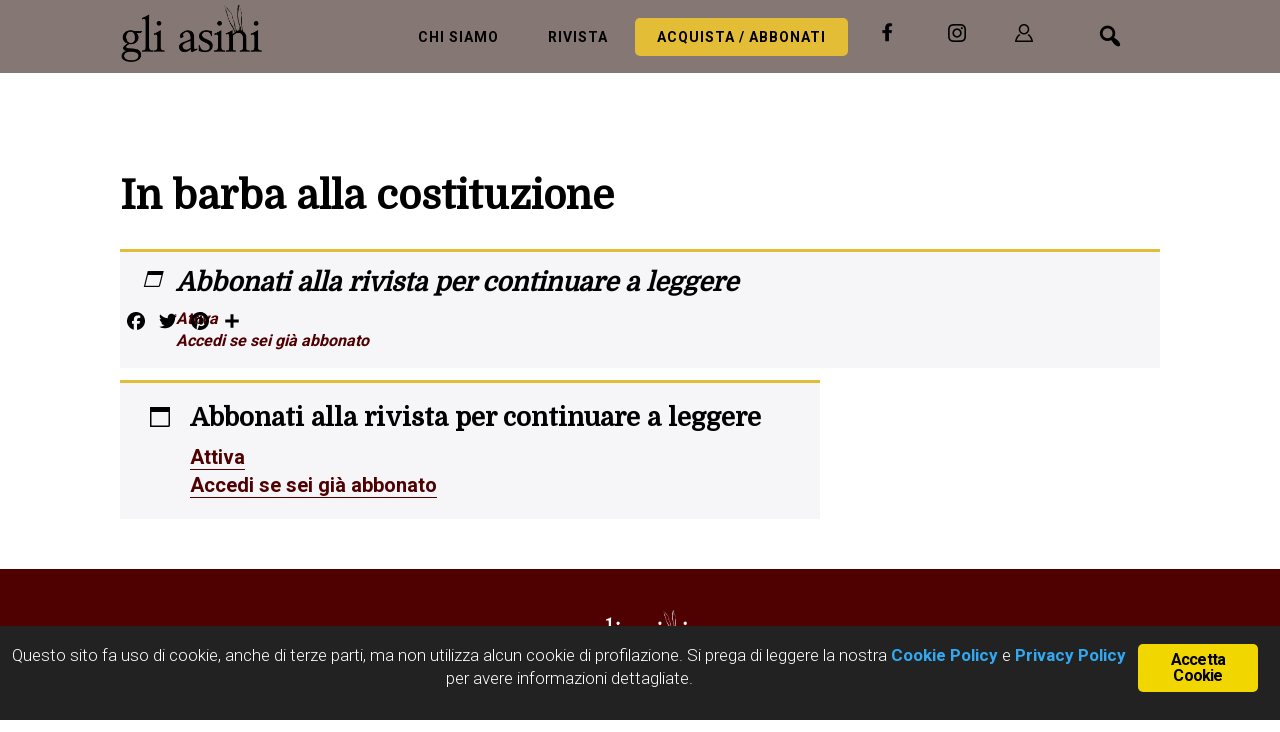

--- FILE ---
content_type: text/html; charset=UTF-8
request_url: https://gliasinirivista.org/barba-alla-costituzione/
body_size: 17550
content:
<!DOCTYPE html>
<html lang="it-IT">
<head >
<meta charset="UTF-8" />
<meta name="viewport" content="width=device-width, initial-scale=1" />
<meta name='robots' content='index, follow, max-image-preview:large, max-snippet:-1, max-video-preview:-1' />
	<style>img:is([sizes="auto" i], [sizes^="auto," i]) { contain-intrinsic-size: 3000px 1500px }</style>
	<script>window._wca = window._wca || [];</script>

	<!-- This site is optimized with the Yoast SEO plugin v26.6 - https://yoast.com/wordpress/plugins/seo/ -->
	<title>In barba alla costituzione - Gli Asini - Rivista</title>
	<link rel="canonical" href="https://gliasinirivista.org/barba-alla-costituzione/" />
	<meta property="og:locale" content="it_IT" />
	<meta property="og:type" content="article" />
	<meta property="og:title" content="In barba alla costituzione - Gli Asini - Rivista" />
	<meta property="og:description" content="Abbonati alla rivista per continuare a leggere AttivaAccedi se sei già abbonato" />
	<meta property="og:url" content="https://gliasinirivista.org/barba-alla-costituzione/" />
	<meta property="og:site_name" content="Gli Asini - Rivista" />
	<meta property="article:publisher" content="https://www.facebook.com/asinoedizioni/" />
	<meta property="article:published_time" content="2018-06-02T12:51:52+00:00" />
	<meta property="article:modified_time" content="2019-09-02T14:32:56+00:00" />
	<meta property="og:image" content="https://gliasinirivista.org/wp-content/uploads/Asnada-764x1024.jpg" />
	<meta name="author" content="luigi" />
	<meta name="twitter:card" content="summary_large_image" />
	<meta name="twitter:label1" content="Scritto da" />
	<meta name="twitter:data1" content="luigi" />
	<script type="application/ld+json" class="yoast-schema-graph">{"@context":"https://schema.org","@graph":[{"@type":"WebPage","@id":"https://gliasinirivista.org/barba-alla-costituzione/","url":"https://gliasinirivista.org/barba-alla-costituzione/","name":"In barba alla costituzione - Gli Asini - Rivista","isPartOf":{"@id":"https://gliasinirivista.org/#website"},"primaryImageOfPage":{"@id":"https://gliasinirivista.org/barba-alla-costituzione/#primaryimage"},"image":{"@id":"https://gliasinirivista.org/barba-alla-costituzione/#primaryimage"},"thumbnailUrl":"https://gliasinirivista.org/wp-content/uploads/Asnada-764x1024.jpg","datePublished":"2018-06-02T12:51:52+00:00","dateModified":"2019-09-02T14:32:56+00:00","author":{"@id":"https://gliasinirivista.org/#/schema/person/79859f7755f6a0c8dce413b572c2a133"},"breadcrumb":{"@id":"https://gliasinirivista.org/barba-alla-costituzione/#breadcrumb"},"inLanguage":"it-IT","potentialAction":[{"@type":"ReadAction","target":["https://gliasinirivista.org/barba-alla-costituzione/"]}]},{"@type":"ImageObject","inLanguage":"it-IT","@id":"https://gliasinirivista.org/barba-alla-costituzione/#primaryimage","url":"https://gliasinirivista.org/wp-content/uploads/Asnada.jpg","contentUrl":"https://gliasinirivista.org/wp-content/uploads/Asnada.jpg","width":3744,"height":5020},{"@type":"BreadcrumbList","@id":"https://gliasinirivista.org/barba-alla-costituzione/#breadcrumb","itemListElement":[{"@type":"ListItem","position":1,"name":"Home","item":"https://gliasinirivista.org/"},{"@type":"ListItem","position":2,"name":"In barba alla costituzione"}]},{"@type":"WebSite","@id":"https://gliasinirivista.org/#website","url":"https://gliasinirivista.org/","name":"Gli Asini - Rivista","description":"Educazione e intervento sociale","potentialAction":[{"@type":"SearchAction","target":{"@type":"EntryPoint","urlTemplate":"https://gliasinirivista.org/?s={search_term_string}"},"query-input":{"@type":"PropertyValueSpecification","valueRequired":true,"valueName":"search_term_string"}}],"inLanguage":"it-IT"},{"@type":"Person","@id":"https://gliasinirivista.org/#/schema/person/79859f7755f6a0c8dce413b572c2a133","name":"luigi","image":{"@type":"ImageObject","inLanguage":"it-IT","@id":"https://gliasinirivista.org/#/schema/person/image/","url":"https://secure.gravatar.com/avatar/af750a94c2659eee41e6dd6cb7d8dd5cf663b7e999b6a03254ac915787323029?s=96&d=retro&r=g","contentUrl":"https://secure.gravatar.com/avatar/af750a94c2659eee41e6dd6cb7d8dd5cf663b7e999b6a03254ac915787323029?s=96&d=retro&r=g","caption":"luigi"},"url":"https://gliasinirivista.org/author/luigi/"}]}</script>
	<!-- / Yoast SEO plugin. -->


<link rel='dns-prefetch' href='//static.addtoany.com' />
<link rel='dns-prefetch' href='//stats.wp.com' />
<link rel='dns-prefetch' href='//fonts.googleapis.com' />
<link rel='dns-prefetch' href='//maxcdn.bootstrapcdn.com' />
<link rel="alternate" type="application/rss+xml" title="Gli Asini - Rivista &raquo; Feed" href="https://gliasinirivista.org/feed/" />
<link rel="alternate" type="application/rss+xml" title="Gli Asini - Rivista &raquo; Feed dei commenti" href="https://gliasinirivista.org/comments/feed/" />
<link rel="alternate" type="application/rss+xml" title="Gli Asini - Rivista &raquo; In barba alla costituzione Feed dei commenti" href="https://gliasinirivista.org/barba-alla-costituzione/feed/" />
<script type="text/javascript">
/* <![CDATA[ */
window._wpemojiSettings = {"baseUrl":"https:\/\/s.w.org\/images\/core\/emoji\/16.0.1\/72x72\/","ext":".png","svgUrl":"https:\/\/s.w.org\/images\/core\/emoji\/16.0.1\/svg\/","svgExt":".svg","source":{"concatemoji":"https:\/\/gliasinirivista.org\/wp-includes\/js\/wp-emoji-release.min.js?ver=6.8.2"}};
/*! This file is auto-generated */
!function(s,n){var o,i,e;function c(e){try{var t={supportTests:e,timestamp:(new Date).valueOf()};sessionStorage.setItem(o,JSON.stringify(t))}catch(e){}}function p(e,t,n){e.clearRect(0,0,e.canvas.width,e.canvas.height),e.fillText(t,0,0);var t=new Uint32Array(e.getImageData(0,0,e.canvas.width,e.canvas.height).data),a=(e.clearRect(0,0,e.canvas.width,e.canvas.height),e.fillText(n,0,0),new Uint32Array(e.getImageData(0,0,e.canvas.width,e.canvas.height).data));return t.every(function(e,t){return e===a[t]})}function u(e,t){e.clearRect(0,0,e.canvas.width,e.canvas.height),e.fillText(t,0,0);for(var n=e.getImageData(16,16,1,1),a=0;a<n.data.length;a++)if(0!==n.data[a])return!1;return!0}function f(e,t,n,a){switch(t){case"flag":return n(e,"\ud83c\udff3\ufe0f\u200d\u26a7\ufe0f","\ud83c\udff3\ufe0f\u200b\u26a7\ufe0f")?!1:!n(e,"\ud83c\udde8\ud83c\uddf6","\ud83c\udde8\u200b\ud83c\uddf6")&&!n(e,"\ud83c\udff4\udb40\udc67\udb40\udc62\udb40\udc65\udb40\udc6e\udb40\udc67\udb40\udc7f","\ud83c\udff4\u200b\udb40\udc67\u200b\udb40\udc62\u200b\udb40\udc65\u200b\udb40\udc6e\u200b\udb40\udc67\u200b\udb40\udc7f");case"emoji":return!a(e,"\ud83e\udedf")}return!1}function g(e,t,n,a){var r="undefined"!=typeof WorkerGlobalScope&&self instanceof WorkerGlobalScope?new OffscreenCanvas(300,150):s.createElement("canvas"),o=r.getContext("2d",{willReadFrequently:!0}),i=(o.textBaseline="top",o.font="600 32px Arial",{});return e.forEach(function(e){i[e]=t(o,e,n,a)}),i}function t(e){var t=s.createElement("script");t.src=e,t.defer=!0,s.head.appendChild(t)}"undefined"!=typeof Promise&&(o="wpEmojiSettingsSupports",i=["flag","emoji"],n.supports={everything:!0,everythingExceptFlag:!0},e=new Promise(function(e){s.addEventListener("DOMContentLoaded",e,{once:!0})}),new Promise(function(t){var n=function(){try{var e=JSON.parse(sessionStorage.getItem(o));if("object"==typeof e&&"number"==typeof e.timestamp&&(new Date).valueOf()<e.timestamp+604800&&"object"==typeof e.supportTests)return e.supportTests}catch(e){}return null}();if(!n){if("undefined"!=typeof Worker&&"undefined"!=typeof OffscreenCanvas&&"undefined"!=typeof URL&&URL.createObjectURL&&"undefined"!=typeof Blob)try{var e="postMessage("+g.toString()+"("+[JSON.stringify(i),f.toString(),p.toString(),u.toString()].join(",")+"));",a=new Blob([e],{type:"text/javascript"}),r=new Worker(URL.createObjectURL(a),{name:"wpTestEmojiSupports"});return void(r.onmessage=function(e){c(n=e.data),r.terminate(),t(n)})}catch(e){}c(n=g(i,f,p,u))}t(n)}).then(function(e){for(var t in e)n.supports[t]=e[t],n.supports.everything=n.supports.everything&&n.supports[t],"flag"!==t&&(n.supports.everythingExceptFlag=n.supports.everythingExceptFlag&&n.supports[t]);n.supports.everythingExceptFlag=n.supports.everythingExceptFlag&&!n.supports.flag,n.DOMReady=!1,n.readyCallback=function(){n.DOMReady=!0}}).then(function(){return e}).then(function(){var e;n.supports.everything||(n.readyCallback(),(e=n.source||{}).concatemoji?t(e.concatemoji):e.wpemoji&&e.twemoji&&(t(e.twemoji),t(e.wpemoji)))}))}((window,document),window._wpemojiSettings);
/* ]]> */
</script>
<link rel='stylesheet' id='atomic-blocks-fontawesome-css' href='https://gliasinirivista.org/wp-content/plugins/atomic-blocks/dist/assets/fontawesome/css/all.min.css?ver=1606460011' type='text/css' media='all' />
<link rel='stylesheet' id='menu-icons-extra-css' href='https://gliasinirivista.org/wp-content/plugins/menu-icons/css/extra.min.css?ver=0.13.20' type='text/css' media='all' />
<link rel='stylesheet' id='altitude-pro-theme-css' href='https://gliasinirivista.org/wp-content/themes/rivistaasini/style.css?ver=1.0.10' type='text/css' media='all' />
<style id='altitude-pro-theme-inline-css' type='text/css'>

		a,
		.entry-title a:hover,
		.image-section a:hover,
		.image-section .featured-content .entry-title a:hover,
		.site-footer a:hover {
			color: #4f0000;
		}

		button,
		input[type="button"],
		input[type="reset"],
		input[type="submit"],
		.archive-pagination li a:hover,
		.archive-pagination .active a,
		.button,
		.footer-widgets,
		.widget .button {
			background-color: #4f0000;
		}

		button,
		input[type="button"],
		input[type="reset"],
		input[type="submit"],
		.button,
		.front-page input:focus,
		.front-page textarea:focus,
		.widget .button {
			border-color: #4f0000;
		}
		
</style>
<style id='wp-emoji-styles-inline-css' type='text/css'>

	img.wp-smiley, img.emoji {
		display: inline !important;
		border: none !important;
		box-shadow: none !important;
		height: 1em !important;
		width: 1em !important;
		margin: 0 0.07em !important;
		vertical-align: -0.1em !important;
		background: none !important;
		padding: 0 !important;
	}
</style>
<link rel='stylesheet' id='wp-block-library-css' href='https://gliasinirivista.org/wp-includes/css/dist/block-library/style.min.css?ver=6.8.2' type='text/css' media='all' />
<style id='classic-theme-styles-inline-css' type='text/css'>
/*! This file is auto-generated */
.wp-block-button__link{color:#fff;background-color:#32373c;border-radius:9999px;box-shadow:none;text-decoration:none;padding:calc(.667em + 2px) calc(1.333em + 2px);font-size:1.125em}.wp-block-file__button{background:#32373c;color:#fff;text-decoration:none}
</style>
<link rel='stylesheet' id='atomic-blocks-style-css-css' href='https://gliasinirivista.org/wp-content/plugins/atomic-blocks/dist/blocks.style.build.css?ver=1606460011' type='text/css' media='all' />
<link rel='stylesheet' id='mediaelement-css' href='https://gliasinirivista.org/wp-includes/js/mediaelement/mediaelementplayer-legacy.min.css?ver=4.2.17' type='text/css' media='all' />
<link rel='stylesheet' id='wp-mediaelement-css' href='https://gliasinirivista.org/wp-includes/js/mediaelement/wp-mediaelement.min.css?ver=6.8.2' type='text/css' media='all' />
<style id='jetpack-sharing-buttons-style-inline-css' type='text/css'>
.jetpack-sharing-buttons__services-list{display:flex;flex-direction:row;flex-wrap:wrap;gap:0;list-style-type:none;margin:5px;padding:0}.jetpack-sharing-buttons__services-list.has-small-icon-size{font-size:12px}.jetpack-sharing-buttons__services-list.has-normal-icon-size{font-size:16px}.jetpack-sharing-buttons__services-list.has-large-icon-size{font-size:24px}.jetpack-sharing-buttons__services-list.has-huge-icon-size{font-size:36px}@media print{.jetpack-sharing-buttons__services-list{display:none!important}}.editor-styles-wrapper .wp-block-jetpack-sharing-buttons{gap:0;padding-inline-start:0}ul.jetpack-sharing-buttons__services-list.has-background{padding:1.25em 2.375em}
</style>
<style id='filebird-block-filebird-gallery-style-inline-css' type='text/css'>
ul.filebird-block-filebird-gallery{margin:auto!important;padding:0!important;width:100%}ul.filebird-block-filebird-gallery.layout-grid{display:grid;grid-gap:20px;align-items:stretch;grid-template-columns:repeat(var(--columns),1fr);justify-items:stretch}ul.filebird-block-filebird-gallery.layout-grid li img{border:1px solid #ccc;box-shadow:2px 2px 6px 0 rgba(0,0,0,.3);height:100%;max-width:100%;-o-object-fit:cover;object-fit:cover;width:100%}ul.filebird-block-filebird-gallery.layout-masonry{-moz-column-count:var(--columns);-moz-column-gap:var(--space);column-gap:var(--space);-moz-column-width:var(--min-width);columns:var(--min-width) var(--columns);display:block;overflow:auto}ul.filebird-block-filebird-gallery.layout-masonry li{margin-bottom:var(--space)}ul.filebird-block-filebird-gallery li{list-style:none}ul.filebird-block-filebird-gallery li figure{height:100%;margin:0;padding:0;position:relative;width:100%}ul.filebird-block-filebird-gallery li figure figcaption{background:linear-gradient(0deg,rgba(0,0,0,.7),rgba(0,0,0,.3) 70%,transparent);bottom:0;box-sizing:border-box;color:#fff;font-size:.8em;margin:0;max-height:100%;overflow:auto;padding:3em .77em .7em;position:absolute;text-align:center;width:100%;z-index:2}ul.filebird-block-filebird-gallery li figure figcaption a{color:inherit}

</style>
<style id='global-styles-inline-css' type='text/css'>
:root{--wp--preset--aspect-ratio--square: 1;--wp--preset--aspect-ratio--4-3: 4/3;--wp--preset--aspect-ratio--3-4: 3/4;--wp--preset--aspect-ratio--3-2: 3/2;--wp--preset--aspect-ratio--2-3: 2/3;--wp--preset--aspect-ratio--16-9: 16/9;--wp--preset--aspect-ratio--9-16: 9/16;--wp--preset--color--black: #000000;--wp--preset--color--cyan-bluish-gray: #abb8c3;--wp--preset--color--white: #ffffff;--wp--preset--color--pale-pink: #f78da7;--wp--preset--color--vivid-red: #cf2e2e;--wp--preset--color--luminous-vivid-orange: #ff6900;--wp--preset--color--luminous-vivid-amber: #fcb900;--wp--preset--color--light-green-cyan: #7bdcb5;--wp--preset--color--vivid-green-cyan: #00d084;--wp--preset--color--pale-cyan-blue: #8ed1fc;--wp--preset--color--vivid-cyan-blue: #0693e3;--wp--preset--color--vivid-purple: #9b51e0;--wp--preset--gradient--vivid-cyan-blue-to-vivid-purple: linear-gradient(135deg,rgba(6,147,227,1) 0%,rgb(155,81,224) 100%);--wp--preset--gradient--light-green-cyan-to-vivid-green-cyan: linear-gradient(135deg,rgb(122,220,180) 0%,rgb(0,208,130) 100%);--wp--preset--gradient--luminous-vivid-amber-to-luminous-vivid-orange: linear-gradient(135deg,rgba(252,185,0,1) 0%,rgba(255,105,0,1) 100%);--wp--preset--gradient--luminous-vivid-orange-to-vivid-red: linear-gradient(135deg,rgba(255,105,0,1) 0%,rgb(207,46,46) 100%);--wp--preset--gradient--very-light-gray-to-cyan-bluish-gray: linear-gradient(135deg,rgb(238,238,238) 0%,rgb(169,184,195) 100%);--wp--preset--gradient--cool-to-warm-spectrum: linear-gradient(135deg,rgb(74,234,220) 0%,rgb(151,120,209) 20%,rgb(207,42,186) 40%,rgb(238,44,130) 60%,rgb(251,105,98) 80%,rgb(254,248,76) 100%);--wp--preset--gradient--blush-light-purple: linear-gradient(135deg,rgb(255,206,236) 0%,rgb(152,150,240) 100%);--wp--preset--gradient--blush-bordeaux: linear-gradient(135deg,rgb(254,205,165) 0%,rgb(254,45,45) 50%,rgb(107,0,62) 100%);--wp--preset--gradient--luminous-dusk: linear-gradient(135deg,rgb(255,203,112) 0%,rgb(199,81,192) 50%,rgb(65,88,208) 100%);--wp--preset--gradient--pale-ocean: linear-gradient(135deg,rgb(255,245,203) 0%,rgb(182,227,212) 50%,rgb(51,167,181) 100%);--wp--preset--gradient--electric-grass: linear-gradient(135deg,rgb(202,248,128) 0%,rgb(113,206,126) 100%);--wp--preset--gradient--midnight: linear-gradient(135deg,rgb(2,3,129) 0%,rgb(40,116,252) 100%);--wp--preset--font-size--small: 13px;--wp--preset--font-size--medium: 20px;--wp--preset--font-size--large: 36px;--wp--preset--font-size--x-large: 42px;--wp--preset--spacing--20: 0.44rem;--wp--preset--spacing--30: 0.67rem;--wp--preset--spacing--40: 1rem;--wp--preset--spacing--50: 1.5rem;--wp--preset--spacing--60: 2.25rem;--wp--preset--spacing--70: 3.38rem;--wp--preset--spacing--80: 5.06rem;--wp--preset--shadow--natural: 6px 6px 9px rgba(0, 0, 0, 0.2);--wp--preset--shadow--deep: 12px 12px 50px rgba(0, 0, 0, 0.4);--wp--preset--shadow--sharp: 6px 6px 0px rgba(0, 0, 0, 0.2);--wp--preset--shadow--outlined: 6px 6px 0px -3px rgba(255, 255, 255, 1), 6px 6px rgba(0, 0, 0, 1);--wp--preset--shadow--crisp: 6px 6px 0px rgba(0, 0, 0, 1);}:where(.is-layout-flex){gap: 0.5em;}:where(.is-layout-grid){gap: 0.5em;}body .is-layout-flex{display: flex;}.is-layout-flex{flex-wrap: wrap;align-items: center;}.is-layout-flex > :is(*, div){margin: 0;}body .is-layout-grid{display: grid;}.is-layout-grid > :is(*, div){margin: 0;}:where(.wp-block-columns.is-layout-flex){gap: 2em;}:where(.wp-block-columns.is-layout-grid){gap: 2em;}:where(.wp-block-post-template.is-layout-flex){gap: 1.25em;}:where(.wp-block-post-template.is-layout-grid){gap: 1.25em;}.has-black-color{color: var(--wp--preset--color--black) !important;}.has-cyan-bluish-gray-color{color: var(--wp--preset--color--cyan-bluish-gray) !important;}.has-white-color{color: var(--wp--preset--color--white) !important;}.has-pale-pink-color{color: var(--wp--preset--color--pale-pink) !important;}.has-vivid-red-color{color: var(--wp--preset--color--vivid-red) !important;}.has-luminous-vivid-orange-color{color: var(--wp--preset--color--luminous-vivid-orange) !important;}.has-luminous-vivid-amber-color{color: var(--wp--preset--color--luminous-vivid-amber) !important;}.has-light-green-cyan-color{color: var(--wp--preset--color--light-green-cyan) !important;}.has-vivid-green-cyan-color{color: var(--wp--preset--color--vivid-green-cyan) !important;}.has-pale-cyan-blue-color{color: var(--wp--preset--color--pale-cyan-blue) !important;}.has-vivid-cyan-blue-color{color: var(--wp--preset--color--vivid-cyan-blue) !important;}.has-vivid-purple-color{color: var(--wp--preset--color--vivid-purple) !important;}.has-black-background-color{background-color: var(--wp--preset--color--black) !important;}.has-cyan-bluish-gray-background-color{background-color: var(--wp--preset--color--cyan-bluish-gray) !important;}.has-white-background-color{background-color: var(--wp--preset--color--white) !important;}.has-pale-pink-background-color{background-color: var(--wp--preset--color--pale-pink) !important;}.has-vivid-red-background-color{background-color: var(--wp--preset--color--vivid-red) !important;}.has-luminous-vivid-orange-background-color{background-color: var(--wp--preset--color--luminous-vivid-orange) !important;}.has-luminous-vivid-amber-background-color{background-color: var(--wp--preset--color--luminous-vivid-amber) !important;}.has-light-green-cyan-background-color{background-color: var(--wp--preset--color--light-green-cyan) !important;}.has-vivid-green-cyan-background-color{background-color: var(--wp--preset--color--vivid-green-cyan) !important;}.has-pale-cyan-blue-background-color{background-color: var(--wp--preset--color--pale-cyan-blue) !important;}.has-vivid-cyan-blue-background-color{background-color: var(--wp--preset--color--vivid-cyan-blue) !important;}.has-vivid-purple-background-color{background-color: var(--wp--preset--color--vivid-purple) !important;}.has-black-border-color{border-color: var(--wp--preset--color--black) !important;}.has-cyan-bluish-gray-border-color{border-color: var(--wp--preset--color--cyan-bluish-gray) !important;}.has-white-border-color{border-color: var(--wp--preset--color--white) !important;}.has-pale-pink-border-color{border-color: var(--wp--preset--color--pale-pink) !important;}.has-vivid-red-border-color{border-color: var(--wp--preset--color--vivid-red) !important;}.has-luminous-vivid-orange-border-color{border-color: var(--wp--preset--color--luminous-vivid-orange) !important;}.has-luminous-vivid-amber-border-color{border-color: var(--wp--preset--color--luminous-vivid-amber) !important;}.has-light-green-cyan-border-color{border-color: var(--wp--preset--color--light-green-cyan) !important;}.has-vivid-green-cyan-border-color{border-color: var(--wp--preset--color--vivid-green-cyan) !important;}.has-pale-cyan-blue-border-color{border-color: var(--wp--preset--color--pale-cyan-blue) !important;}.has-vivid-cyan-blue-border-color{border-color: var(--wp--preset--color--vivid-cyan-blue) !important;}.has-vivid-purple-border-color{border-color: var(--wp--preset--color--vivid-purple) !important;}.has-vivid-cyan-blue-to-vivid-purple-gradient-background{background: var(--wp--preset--gradient--vivid-cyan-blue-to-vivid-purple) !important;}.has-light-green-cyan-to-vivid-green-cyan-gradient-background{background: var(--wp--preset--gradient--light-green-cyan-to-vivid-green-cyan) !important;}.has-luminous-vivid-amber-to-luminous-vivid-orange-gradient-background{background: var(--wp--preset--gradient--luminous-vivid-amber-to-luminous-vivid-orange) !important;}.has-luminous-vivid-orange-to-vivid-red-gradient-background{background: var(--wp--preset--gradient--luminous-vivid-orange-to-vivid-red) !important;}.has-very-light-gray-to-cyan-bluish-gray-gradient-background{background: var(--wp--preset--gradient--very-light-gray-to-cyan-bluish-gray) !important;}.has-cool-to-warm-spectrum-gradient-background{background: var(--wp--preset--gradient--cool-to-warm-spectrum) !important;}.has-blush-light-purple-gradient-background{background: var(--wp--preset--gradient--blush-light-purple) !important;}.has-blush-bordeaux-gradient-background{background: var(--wp--preset--gradient--blush-bordeaux) !important;}.has-luminous-dusk-gradient-background{background: var(--wp--preset--gradient--luminous-dusk) !important;}.has-pale-ocean-gradient-background{background: var(--wp--preset--gradient--pale-ocean) !important;}.has-electric-grass-gradient-background{background: var(--wp--preset--gradient--electric-grass) !important;}.has-midnight-gradient-background{background: var(--wp--preset--gradient--midnight) !important;}.has-small-font-size{font-size: var(--wp--preset--font-size--small) !important;}.has-medium-font-size{font-size: var(--wp--preset--font-size--medium) !important;}.has-large-font-size{font-size: var(--wp--preset--font-size--large) !important;}.has-x-large-font-size{font-size: var(--wp--preset--font-size--x-large) !important;}
:where(.wp-block-post-template.is-layout-flex){gap: 1.25em;}:where(.wp-block-post-template.is-layout-grid){gap: 1.25em;}
:where(.wp-block-columns.is-layout-flex){gap: 2em;}:where(.wp-block-columns.is-layout-grid){gap: 2em;}
:root :where(.wp-block-pullquote){font-size: 1.5em;line-height: 1.6;}
</style>
<link rel='stylesheet' id='contact-form-7-css' href='https://gliasinirivista.org/wp-content/plugins/contact-form-7/includes/css/styles.css?ver=6.1.4' type='text/css' media='all' />
<link rel='stylesheet' id='ginger-style-css' href='https://gliasinirivista.org/wp-content/plugins/ginger/front/css/cookies-enabler.css?ver=6.8.2' type='text/css' media='all' />
<link rel='stylesheet' id='searchandfilter-css' href='https://gliasinirivista.org/wp-content/plugins/search-filter/style.css?ver=1' type='text/css' media='all' />
<link rel='stylesheet' id='wc-guest-checkout-single-product-css' href='https://gliasinirivista.org/wp-content/plugins/wc-guest-checkout-single-product/public/css/wc-guest-checkout-single-product-public.css?ver=1.0.0' type='text/css' media='all' />
<link rel='stylesheet' id='woocommerce-layout-css' href='https://gliasinirivista.org/wp-content/plugins/woocommerce/assets/css/woocommerce-layout.css?ver=10.4.3' type='text/css' media='all' />
<style id='woocommerce-layout-inline-css' type='text/css'>

	.infinite-scroll .woocommerce-pagination {
		display: none;
	}
</style>
<link rel='stylesheet' id='woocommerce-smallscreen-css' href='https://gliasinirivista.org/wp-content/plugins/woocommerce/assets/css/woocommerce-smallscreen.css?ver=10.4.3' type='text/css' media='only screen and (max-width: 768px)' />
<link rel='stylesheet' id='woocommerce-general-css' href='https://gliasinirivista.org/wp-content/plugins/woocommerce/assets/css/woocommerce.css?ver=10.4.3' type='text/css' media='all' />
<style id='woocommerce-inline-inline-css' type='text/css'>
.woocommerce form .form-row .required { visibility: visible; }
</style>
<link rel='stylesheet' id='wccd-style-css' href='https://gliasinirivista.org/wp-content/plugins/wc-carta-docente-premium/css/wc-carta-docente.css?ver=1.4.9' type='text/css' media='all' />
<link rel='stylesheet' id='wc-memberships-frontend-css' href='https://gliasinirivista.org/wp-content/plugins/woocommerce-memberships/assets/css/frontend/wc-memberships-frontend.min.css?ver=1.22.10' type='text/css' media='all' />
<link rel='stylesheet' id='dashicons-css' href='https://gliasinirivista.org/wp-includes/css/dashicons.min.css?ver=6.8.2' type='text/css' media='all' />
<link rel='stylesheet' id='altitude-google-fonts-css' href='//fonts.googleapis.com/css?family=Roboto%3A300%2C700%7CDomine&#038;ver=1.0.10' type='text/css' media='all' />
<link rel='stylesheet' id='font-awesome-css' href='//maxcdn.bootstrapcdn.com/font-awesome/latest/css/font-awesome.min.css?ver=6.8.2' type='text/css' media='all' />
<link rel='stylesheet' id='swiper-css' href='https://gliasinirivista.org/wp-content/themes/rivistaasini/css/swiper.min.css?ver=6.8.2' type='text/css' media='all' />
<link rel='stylesheet' id='pwb-styles-frontend-css' href='https://gliasinirivista.org/wp-content/plugins/perfect-woocommerce-brands/build/frontend/css/style.css?ver=3.6.8' type='text/css' media='all' />
<link rel='stylesheet' id='gca-column-styles-css' href='https://gliasinirivista.org/wp-content/plugins/genesis-columns-advanced/css/gca-column-styles.css?ver=6.8.2' type='text/css' media='all' />
<link rel='stylesheet' id='addtoany-css' href='https://gliasinirivista.org/wp-content/plugins/add-to-any/addtoany.min.css?ver=1.16' type='text/css' media='all' />
<link rel='stylesheet' id='ari-fancybox-css' href='https://gliasinirivista.org/wp-content/plugins/ari-fancy-lightbox/assets/fancybox/jquery.fancybox.min.css?ver=1.4.1' type='text/css' media='all' />
<style id='ari-fancybox-inline-css' type='text/css'>
BODY .fancybox-container{z-index:200000}BODY .fancybox-is-open .fancybox-bg{opacity:0.87}BODY .fancybox-bg {background-color:#0f0f11}BODY .fancybox-thumbs {background-color:#ffffff}
</style>
<script type="text/javascript" id="addtoany-core-js-before">
/* <![CDATA[ */
window.a2a_config=window.a2a_config||{};a2a_config.callbacks=[];a2a_config.overlays=[];a2a_config.templates={};a2a_localize = {
	Share: "Condividi",
	Save: "Salva",
	Subscribe: "Abbonati",
	Email: "Email",
	Bookmark: "Segnalibro",
	ShowAll: "espandi",
	ShowLess: "comprimi",
	FindServices: "Trova servizi",
	FindAnyServiceToAddTo: "Trova subito un servizio da aggiungere",
	PoweredBy: "Powered by",
	ShareViaEmail: "Condividi via email",
	SubscribeViaEmail: "Iscriviti via email",
	BookmarkInYourBrowser: "Aggiungi ai segnalibri",
	BookmarkInstructions: "Premi Ctrl+D o \u2318+D per mettere questa pagina nei preferiti",
	AddToYourFavorites: "Aggiungi ai favoriti",
	SendFromWebOrProgram: "Invia da qualsiasi indirizzo email o programma di posta elettronica",
	EmailProgram: "Programma di posta elettronica",
	More: "Di più&#8230;",
	ThanksForSharing: "Grazie per la condivisione!",
	ThanksForFollowing: "Grazie per il following!"
};

a2a_config.icon_color="transparent,#000000";
/* ]]> */
</script>
<script type="text/javascript" defer src="https://static.addtoany.com/menu/page.js" id="addtoany-core-js"></script>
<script type="text/javascript" src="https://gliasinirivista.org/wp-includes/js/jquery/jquery.min.js?ver=3.7.1" id="jquery-core-js"></script>
<script type="text/javascript" src="https://gliasinirivista.org/wp-includes/js/jquery/jquery-migrate.min.js?ver=3.4.1" id="jquery-migrate-js"></script>
<script type="text/javascript" defer src="https://gliasinirivista.org/wp-content/plugins/add-to-any/addtoany.min.js?ver=1.1" id="addtoany-jquery-js"></script>
<script type="text/javascript" src="https://gliasinirivista.org/wp-content/plugins/ginger/addon/analytics/gingeranalytics.min.js?ver=6.8.2" id="ginger-analytics_script-js"></script>
<script type="text/javascript" src="https://gliasinirivista.org/wp-content/plugins/ginger/front/js/cookies-enabler.min.js?ver=6.8.2" id="ginger-cookies-enabler-js"></script>
<script type="text/javascript" src="https://gliasinirivista.org/wp-content/plugins/wc-guest-checkout-single-product/public/js/wc-guest-checkout-single-product-public.js?ver=1.0.0" id="wc-guest-checkout-single-product-js"></script>
<script type="text/javascript" src="https://gliasinirivista.org/wp-content/plugins/woocommerce/assets/js/jquery-blockui/jquery.blockUI.min.js?ver=2.7.0-wc.10.4.3" id="wc-jquery-blockui-js" defer="defer" data-wp-strategy="defer"></script>
<script type="text/javascript" src="https://gliasinirivista.org/wp-content/plugins/woocommerce/assets/js/js-cookie/js.cookie.min.js?ver=2.1.4-wc.10.4.3" id="wc-js-cookie-js" defer="defer" data-wp-strategy="defer"></script>
<script type="text/javascript" id="woocommerce-js-extra">
/* <![CDATA[ */
var woocommerce_params = {"ajax_url":"\/wp-admin\/admin-ajax.php","wc_ajax_url":"\/?wc-ajax=%%endpoint%%","i18n_password_show":"Mostra password","i18n_password_hide":"Nascondi password"};
/* ]]> */
</script>
<script type="text/javascript" src="https://gliasinirivista.org/wp-content/plugins/woocommerce/assets/js/frontend/woocommerce.min.js?ver=10.4.3" id="woocommerce-js" defer="defer" data-wp-strategy="defer"></script>
<script type="text/javascript" id="wccd-scripts-js-extra">
/* <![CDATA[ */
var wccdOptions = {"ajaxURL":"https:\/\/gliasinirivista.org\/wp-admin\/admin-ajax.php","couponConversion":""};
/* ]]> */
</script>
<script type="text/javascript" src="https://gliasinirivista.org/wp-content/plugins/wc-carta-docente-premium/js/wc-carta-docente.js?ver=1.4.9" id="wccd-scripts-js"></script>
<script type="text/javascript" id="WCPAY_ASSETS-js-extra">
/* <![CDATA[ */
var wcpayAssets = {"url":"https:\/\/gliasinirivista.org\/wp-content\/plugins\/woocommerce-payments\/dist\/"};
/* ]]> */
</script>
<script type="text/javascript" src="https://gliasinirivista.org/wp-content/themes/rivistaasini/js/global.js?ver=1.0.0" id="altitude-global-js"></script>
<script type="text/javascript" src="https://gliasinirivista.org/wp-content/themes/rivistaasini/js/swiper.min.js?ver=1.4.9" id="swiper_js-js"></script>
<script type="text/javascript" src="https://stats.wp.com/s-202605.js" id="woocommerce-analytics-js" defer="defer" data-wp-strategy="defer"></script>
<script type="text/javascript" src="https://gliasinirivista.org/wp-content/plugins/responsive-menu-pro/public/js/noscroll.js" id="responsive-menu-pro-noscroll-js"></script>
<script type="text/javascript" src="https://gliasinirivista.org/wp-content/themes/rivistaasini/js/home.js?ver=1.0.0" id="altitude-script-js"></script>
<script type="text/javascript" id="ari-fancybox-js-extra">
/* <![CDATA[ */
var ARI_FANCYBOX = {"lightbox":{"loop":true,"backFocus":false,"trapFocus":false,"thumbs":{"hideOnClose":false},"touch":{"vertical":true,"momentum":true},"buttons":["slideShow","fullScreen","thumbs","close"],"lang":"custom","i18n":{"custom":{"PREV":"Previous","NEXT":"Next","PLAY_START":"Start slideshow (P)","PLAY_STOP":"Stop slideshow (P)","FULL_SCREEN":"Full screen (F)","THUMBS":"Thumbnails (G)","CLOSE":"Close (Esc)","ERROR":"The requested content cannot be loaded. <br\/> Please try again later."}}},"convert":{"images":{"convert":true,"post_grouping":true},"woocommerce":{"convert":true}},"sanitize":null,"viewers":{"pdfjs":{"url":"https:\/\/gliasinirivista.org\/wp-content\/plugins\/ari-fancy-lightbox\/assets\/pdfjs\/web\/viewer.html"}}};
/* ]]> */
</script>
<script type="text/javascript" src="https://gliasinirivista.org/wp-content/plugins/ari-fancy-lightbox/assets/fancybox/jquery.fancybox.min.js?ver=1.4.1" id="ari-fancybox-js"></script>
<link rel="https://api.w.org/" href="https://gliasinirivista.org/wp-json/" /><link rel="alternate" title="JSON" type="application/json" href="https://gliasinirivista.org/wp-json/wp/v2/posts/5919" /><link rel="EditURI" type="application/rsd+xml" title="RSD" href="https://gliasinirivista.org/xmlrpc.php?rsd" />
<meta name="generator" content="WordPress 6.8.2" />
<meta name="generator" content="WooCommerce 10.4.3" />
<link rel='shortlink' href='https://gliasinirivista.org/?p=5919' />
<link rel="alternate" title="oEmbed (JSON)" type="application/json+oembed" href="https://gliasinirivista.org/wp-json/oembed/1.0/embed?url=https%3A%2F%2Fgliasinirivista.org%2Fbarba-alla-costituzione%2F" />
<link rel="alternate" title="oEmbed (XML)" type="text/xml+oembed" href="https://gliasinirivista.org/wp-json/oembed/1.0/embed?url=https%3A%2F%2Fgliasinirivista.org%2Fbarba-alla-costituzione%2F&#038;format=xml" />
            <script type="text/javascript">
        var ginger_logger = "Y";
        var ginger_logger_url = "https://gliasinirivista.org";
        var current_url = "https://gliasinirivista.org/barba-alla-costituzione/";

        function gingerAjaxLogTime(status) {
            var xmlHttp = new XMLHttpRequest();
            var parameters = "ginger_action=time";
            var url= ginger_logger_url + "?" + parameters;
            xmlHttp.open("GET", url, true);

            //Black magic paragraph
            xmlHttp.setRequestHeader("Content-type", "application/x-www-form-urlencoded");

            xmlHttp.onreadystatechange = function() {
                if(xmlHttp.readyState == 4 && xmlHttp.status == 200) {
                    var time = xmlHttp.responseText;
                    gingerAjaxLogger(time, status);
                }
            }

            xmlHttp.send(parameters);
        }

        function gingerAjaxLogger(ginger_logtime, status) {
            console.log(ginger_logtime);
            var xmlHttp = new XMLHttpRequest();
            var parameters = "ginger_action=log&time=" + ginger_logtime + "&url=" + current_url + "&status=" + status;
            var url= ginger_logger_url + "?" + parameters;
            //console.log(url);
            xmlHttp.open("GET", url, true);

            //Black magic paragraph
            xmlHttp.setRequestHeader("Content-type", "application/x-www-form-urlencoded");

            xmlHttp.send(parameters);
        }

    </script>
    <script type="text/javascript">
(function(url){
	if(/(?:Chrome\/26\.0\.1410\.63 Safari\/537\.31|WordfenceTestMonBot)/.test(navigator.userAgent)){ return; }
	var addEvent = function(evt, handler) {
		if (window.addEventListener) {
			document.addEventListener(evt, handler, false);
		} else if (window.attachEvent) {
			document.attachEvent('on' + evt, handler);
		}
	};
	var removeEvent = function(evt, handler) {
		if (window.removeEventListener) {
			document.removeEventListener(evt, handler, false);
		} else if (window.detachEvent) {
			document.detachEvent('on' + evt, handler);
		}
	};
	var evts = 'contextmenu dblclick drag dragend dragenter dragleave dragover dragstart drop keydown keypress keyup mousedown mousemove mouseout mouseover mouseup mousewheel scroll'.split(' ');
	var logHuman = function() {
		if (window.wfLogHumanRan) { return; }
		window.wfLogHumanRan = true;
		var wfscr = document.createElement('script');
		wfscr.type = 'text/javascript';
		wfscr.async = true;
		wfscr.src = url + '&r=' + Math.random();
		(document.getElementsByTagName('head')[0]||document.getElementsByTagName('body')[0]).appendChild(wfscr);
		for (var i = 0; i < evts.length; i++) {
			removeEvent(evts[i], logHuman);
		}
	};
	for (var i = 0; i < evts.length; i++) {
		addEvent(evts[i], logHuman);
	}
})('//gliasinirivista.org/?wordfence_lh=1&hid=5265E2C0CF3C05416F007BE9ABA4D0B9');
</script><link rel="pingback" href="https://gliasinirivista.org/xmlrpc.php" />
<style type="text/css">.site-title a { background: url(https://gliasinirivista.org/wp-content/uploads/gliasinilogo.png) no-repeat !important; }</style>
	<noscript><style>.woocommerce-product-gallery{ opacity: 1 !important; }</style></noscript>
	<style type="text/css">.recentcomments a{display:inline !important;padding:0 !important;margin:0 !important;}</style><link rel="icon" href="https://gliasinirivista.org/wp-content/uploads/logo_edizioni_favicon-40x40.png" sizes="32x32" />
<link rel="icon" href="https://gliasinirivista.org/wp-content/uploads/logo_edizioni_favicon.png" sizes="192x192" />
<link rel="apple-touch-icon" href="https://gliasinirivista.org/wp-content/uploads/logo_edizioni_favicon.png" />
<meta name="msapplication-TileImage" content="https://gliasinirivista.org/wp-content/uploads/logo_edizioni_favicon.png" />
<style>button#responsive-menu-pro-button,
#responsive-menu-pro-container {
    display: none;
    -webkit-text-size-adjust: 100%;
}

#responsive-menu-pro-container {
    z-index: 99998;
}

@media screen and (max-width: 1023px) {

    #responsive-menu-pro-container {
        display: block;
        position: fixed;
        top: 0;
        bottom: 0;
                padding-bottom: 5px;
        margin-bottom: -5px;
        outline: 1px solid transparent;
        overflow-y: auto;
        overflow-x: hidden;
    }

    #responsive-menu-pro-container .responsive-menu-pro-search-box {
        width: 100%;
        padding: 0 2%;
        border-radius: 2px;
        height: 50px;
        -webkit-appearance: none;
    }

    #responsive-menu-pro-container.push-left,
    #responsive-menu-pro-container.slide-left {
        transform: translateX(-100%);
        -ms-transform: translateX(-100%);
        -webkit-transform: translateX(-100%);
        -moz-transform: translateX(-100%);
    }

    .responsive-menu-pro-open #responsive-menu-pro-container.push-left,
    .responsive-menu-pro-open #responsive-menu-pro-container.slide-left {
        transform: translateX(0);
        -ms-transform: translateX(0);
        -webkit-transform: translateX(0);
        -moz-transform: translateX(0);
    }

    #responsive-menu-pro-container.push-top,
    #responsive-menu-pro-container.slide-top {
        transform: translateY(-100%);
        -ms-transform: translateY(-100%);
        -webkit-transform: translateY(-100%);
        -moz-transform: translateY(-100%);
    }

    .responsive-menu-pro-open #responsive-menu-pro-container.push-top,
    .responsive-menu-pro-open #responsive-menu-pro-container.slide-top {
        transform: translateY(0);
        -ms-transform: translateY(0);
        -webkit-transform: translateY(0);
        -moz-transform: translateY(0);
    }

    #responsive-menu-pro-container.push-right,
    #responsive-menu-pro-container.slide-right {
        transform: translateX(100%);
        -ms-transform: translateX(100%);
        -webkit-transform: translateX(100%);
        -moz-transform: translateX(100%);
    }

    .responsive-menu-pro-open #responsive-menu-pro-container.push-right,
    .responsive-menu-pro-open #responsive-menu-pro-container.slide-right {
        transform: translateX(0);
        -ms-transform: translateX(0);
        -webkit-transform: translateX(0);
        -moz-transform: translateX(0);
    }

    #responsive-menu-pro-container.push-bottom,
    #responsive-menu-pro-container.slide-bottom {
        transform: translateY(100%);
        -ms-transform: translateY(100%);
        -webkit-transform: translateY(100%);
        -moz-transform: translateY(100%);
    }

    .responsive-menu-pro-open #responsive-menu-pro-container.push-bottom,
    .responsive-menu-pro-open #responsive-menu-pro-container.slide-bottom {
        transform: translateY(0);
        -ms-transform: translateY(0);
        -webkit-transform: translateY(0);
        -moz-transform: translateY(0);
    }

    #responsive-menu-pro-container,
    #responsive-menu-pro-container:before,
    #responsive-menu-pro-container:after,
    #responsive-menu-pro-container *,
    #responsive-menu-pro-container *:before,
    #responsive-menu-pro-container *:after {
        box-sizing: border-box;
        margin: 0;
        padding: 0;
    }

    #responsive-menu-pro-container #responsive-menu-pro-search-box,
    #responsive-menu-pro-container #responsive-menu-pro-additional-content,
    #responsive-menu-pro-container #responsive-menu-pro-title {
        padding: 25px 5%;
    }

    #responsive-menu-pro-container #responsive-menu-pro,
    #responsive-menu-pro-container #responsive-menu-pro ul {
        width: 100%;
   }

    #responsive-menu-pro-container #responsive-menu-pro ul.responsive-menu-pro-submenu {
        display: none;
    }

    #responsive-menu-pro-container #responsive-menu-pro ul.responsive-menu-pro-submenu.responsive-menu-pro-submenu-open {
     display: block;
    }

            #responsive-menu-pro-container #responsive-menu-pro ul.responsive-menu-pro-submenu-depth-1 a.responsive-menu-pro-item-link {
            padding-left: 10%;
        }

        #responsive-menu-pro-container #responsive-menu-pro ul.responsive-menu-pro-submenu-depth-2 a.responsive-menu-pro-item-link {
            padding-left: 15%;
        }

        #responsive-menu-pro-container #responsive-menu-pro ul.responsive-menu-pro-submenu-depth-3 a.responsive-menu-pro-item-link {
            padding-left: 20%;
        }

        #responsive-menu-pro-container #responsive-menu-pro ul.responsive-menu-pro-submenu-depth-4 a.responsive-menu-pro-item-link {
            padding-left: 25%;
        }

        #responsive-menu-pro-container #responsive-menu-pro ul.responsive-menu-pro-submenu-depth-5 a.responsive-menu-pro-item-link {
            padding-left: 30%;
        }
    
    #responsive-menu-pro-container li.responsive-menu-pro-item {
        width: 100%;
        list-style: none;
    }

    #responsive-menu-pro-container li.responsive-menu-pro-item a {
        width: 100%;
        display: block;
        text-decoration: none;
        position: relative;
    }

    #responsive-menu-pro-container #responsive-menu-pro li.responsive-menu-pro-item a {
                    padding: 0   5%;
            }

    #responsive-menu-pro-container .responsive-menu-pro-submenu li.responsive-menu-pro-item a {
                    padding: 0   5%;
            }


    #responsive-menu-pro-container li.responsive-menu-pro-item a .glyphicon,
    #responsive-menu-pro-container li.responsive-menu-pro-item a .fab,
    #responsive-menu-pro-container li.responsive-menu-pro-item a .fas {
        margin-right: 15px;
    }

    #responsive-menu-pro-container li.responsive-menu-pro-item a .responsive-menu-pro-subarrow {
        position: absolute;
        top: 0;
        bottom: 0;
        text-align: center;
        overflow: hidden;
    }

    #responsive-menu-pro-container li.responsive-menu-pro-item a .responsive-menu-pro-subarrow .glyphicon,
    #responsive-menu-pro-container li.responsive-menu-pro-item a .responsive-menu-pro-subarrow .fab,
    #responsive-menu-pro-container li.responsive-menu-pro-item a .responsive-menu-pro-subarrow .fas {
        margin-right: 0;
    }

    button#responsive-menu-pro-button .responsive-menu-pro-button-icon-inactive {
        display: none;
    }

    button#responsive-menu-pro-button {
        z-index: 99999;
        display: none;
        overflow: hidden;
        outline: none;
    }

    button#responsive-menu-pro-button img {
        max-width: 100%;
    }

    .responsive-menu-pro-label {
        display: inline-block;
        font-weight: 600;
        margin: 0 5px;
        vertical-align: middle;
        pointer-events: none;
    }

    .responsive-menu-pro-accessible {
        display: inline-block;
    }

    .responsive-menu-pro-accessible .responsive-menu-pro-box {
        display: inline-block;
        vertical-align: middle;
    }

    .responsive-menu-pro-label.responsive-menu-pro-label-top,
    .responsive-menu-pro-label.responsive-menu-pro-label-bottom {
        display: block;
        margin: 0 auto;
    }

    button#responsive-menu-pro-button {
        padding: 0 0;
        display: inline-block;
        cursor: pointer;
        transition-property: opacity, filter;
        transition-duration: 0.15s;
        transition-timing-function: linear;
        font: inherit;
        color: inherit;
        text-transform: none;
        background-color: transparent;
        border: 0;
        margin: 0;
    }

    .responsive-menu-pro-box {
        width: 25px;
        height: 19px;
        display: inline-block;
        position: relative;
    }

    .responsive-menu-pro-inner {
        display: block;
        top: 50%;
        margin-top: -1.5px;
    }

    .responsive-menu-pro-inner,
    .responsive-menu-pro-inner::before,
    .responsive-menu-pro-inner::after {
        width: 25px;
        height: 3px;
        background-color: rgba(0, 0, 0, 1);
        border-radius: 4px;
        position: absolute;
        transition-property: transform;
        transition-duration: 0.15s;
        transition-timing-function: ease;
    }

    .responsive-menu-pro-open .responsive-menu-pro-inner,
    .responsive-menu-pro-open .responsive-menu-pro-inner::before,
    .responsive-menu-pro-open .responsive-menu-pro-inner::after {
        background-color: rgba(0, 0, 0, 1);
    }

    button#responsive-menu-pro-button:hover .responsive-menu-pro-inner,
    button#responsive-menu-pro-button:hover .responsive-menu-pro-inner::before,
    button#responsive-menu-pro-button:hover .responsive-menu-pro-inner::after,
    button#responsive-menu-pro-button:hover .responsive-menu-pro-open .responsive-menu-pro-inner,
    button#responsive-menu-pro-button:hover .responsive-menu-pro-open .responsive-menu-pro-inner::before,
    button#responsive-menu-pro-button:hover .responsive-menu-pro-open .responsive-menu-pro-inner::after,
    button#responsive-menu-pro-button:focus .responsive-menu-pro-inner,
    button#responsive-menu-pro-button:focus .responsive-menu-pro-inner::before,
    button#responsive-menu-pro-button:focus .responsive-menu-pro-inner::after,
    button#responsive-menu-pro-button:focus .responsive-menu-pro-open .responsive-menu-pro-inner,
    button#responsive-menu-pro-button:focus .responsive-menu-pro-open .responsive-menu-pro-inner::before,
    button#responsive-menu-pro-button:focus .responsive-menu-pro-open .responsive-menu-pro-inner::after {
        background-color: rgba(0, 0, 0, 1);
    }

    .responsive-menu-pro-inner::before,
    .responsive-menu-pro-inner::after {
        content: "";
        display: block;
    }

    .responsive-menu-pro-inner::before {
        top: -8px;
    }

    .responsive-menu-pro-inner::after {
        bottom: -8px;
    }

            .responsive-menu-pro-elastic .responsive-menu-pro-inner {
    top: 1.5px;
    transition-duration: 0.4s;
    transition-timing-function: cubic-bezier(0.68, -0.55, 0.265, 1.55);
}

.responsive-menu-pro-elastic .responsive-menu-pro-inner::before {
    top: 8px;
    transition: opacity 0.15s 0.4s ease;
}

.responsive-menu-pro-elastic .responsive-menu-pro-inner::after {
    top: 16px;
    transition: transform 0.4s cubic-bezier(0.68, -0.55, 0.265, 1.55);
}

.responsive-menu-pro-elastic.is-active .responsive-menu-pro-inner {
    transform: translate3d(0, 8px, 0) rotate(135deg);
    transition-delay: 0.1s;
}

.responsive-menu-pro-elastic.is-active .responsive-menu-pro-inner::before {
    transition-delay: 0s;
    opacity: 0;
}

.responsive-menu-pro-elastic.is-active .responsive-menu-pro-inner::after {
    transform: translate3d(0, -16px, 0) rotate(-270deg);
    transition-delay: 0.1s;
}    
    button#responsive-menu-pro-button {
        width: 55px;
        height: 55px;
        position: fixed;
        top: 10px;
        right: 15px;
        display: inline-block;
        transition: transform   0.5s, background-color   0.5s;
            }

    

    
    button#responsive-menu-pro-button .responsive-menu-pro-box {
        color: rgba(0, 0, 0, 1);
        pointer-events: none;
    }

    .responsive-menu-pro-open button#responsive-menu-pro-button .responsive-menu-pro-box {
        color: rgba(0, 0, 0, 1);
    }

    .responsive-menu-pro-label {
        color: #ffffff;
        font-size: 14px;
        line-height: 13px;
                pointer-events: none;
    }

    .responsive-menu-pro-label .responsive-menu-pro-button-text-open {
        display: none;
    }

    
    
    .responsive-menu-pro-fade-top #responsive-menu-pro-container,
    .responsive-menu-pro-fade-left #responsive-menu-pro-container,
    .responsive-menu-pro-fade-right #responsive-menu-pro-container,
    .responsive-menu-pro-fade-bottom #responsive-menu-pro-container {
        display: none;
    }

    
    
    #responsive-menu-pro-container {
        width: 100%;
        top: 0;
                    background: rgba(228, 189, 55, 1);
                        transition: transform   0.5s;
        text-align: left;
                                    }

    #responsive-menu-pro-container #responsive-menu-pro-wrapper {
        background: rgba(228, 189, 55, 1);
    }

    #responsive-menu-pro-container #responsive-menu-pro-additional-content {
        color: #ffffff;
    }

    #responsive-menu-pro-container .responsive-menu-pro-search-box {
        background: #ffffff;
        border: 2px solid   rgba(228, 189, 55, 1);
        color: #333333;
    }

    #responsive-menu-pro-container .responsive-menu-pro-search-box:-ms-input-placeholder {
        color: rgba(34, 34, 34, 1);
    }

    #responsive-menu-pro-container .responsive-menu-pro-search-box::-webkit-input-placeholder {
        color: rgba(34, 34, 34, 1);
    }

    #responsive-menu-pro-container .responsive-menu-pro-search-box:-moz-placeholder {
        color: rgba(34, 34, 34, 1);
        opacity: 1;
    }

    #responsive-menu-pro-container .responsive-menu-pro-search-box::-moz-placeholder {
        color: rgba(34, 34, 34, 1);
        opacity: 1;
    }

    #responsive-menu-pro-container .responsive-menu-pro-item-link,
    #responsive-menu-pro-container #responsive-menu-pro-title,
    #responsive-menu-pro-container .responsive-menu-pro-subarrow {
        transition: background-color   0.5s,
                    border-color   0.5s,
                    color   0.5s;
    }

    #responsive-menu-pro-container #responsive-menu-pro-title {
        background-color: #212121;
        color: #ffffff;
        font-size: 13px;
        text-align: left;
    }

    #responsive-menu-pro-container #responsive-menu-pro-title a {
        color: #ffffff;
        font-size: 13px;
        text-decoration: none;
    }

    #responsive-menu-pro-container #responsive-menu-pro-title a:hover {
        color: #ffffff;
    }

    #responsive-menu-pro-container #responsive-menu-pro-title:hover {
        background-color: #212121;
        color: #ffffff;
    }

    #responsive-menu-pro-container #responsive-menu-pro-title:hover a {
        color: #ffffff;
    }

    #responsive-menu-pro-container #responsive-menu-pro-title #responsive-menu-pro-title-image {
        display: inline-block;
        vertical-align: middle;
        max-width: 100%;
        margin-bottom: 15px;
    }

    #responsive-menu-pro-container #responsive-menu-pro-title #responsive-menu-pro-title-image img {
                        max-width: 100%;
    }

    #responsive-menu-pro-container #responsive-menu-pro > li.responsive-menu-pro-item:first-child > a {
        border-top: 0px solid #212121;
    }

    #responsive-menu-pro-container #responsive-menu-pro li.responsive-menu-pro-item .responsive-menu-pro-item-link {
        font-size: 24px;
    }

    #responsive-menu-pro-container #responsive-menu-pro li.responsive-menu-pro-item a {
        line-height: 50px;
        border-bottom: 0px solid #212121;
        color: #ffffff;
        background-color: rgba(228, 189, 55, 1);
                    height: 40px;
            }

    #responsive-menu-pro-container #responsive-menu-pro li.responsive-menu-pro-item a:hover,
    #responsive-menu-pro-container #responsive-menu-pro li.responsive-menu-pro-item a:focus {
        color: #ffffff;
        background-color: rgba(51, 51, 51, 1);
        border-color: #212121;
    }

    #responsive-menu-pro-container #responsive-menu-pro li.responsive-menu-pro-item a:hover .responsive-menu-pro-subarrow,
    #responsive-menu-pro-container #responsive-menu-pro li.responsive-menu-pro-item a:focus .responsive-menu-pro-subarrow  {
        color: #ffffff;
        border-color: #3f3f3f;
        background-color: rgba(228, 189, 55, 1);
    }

    #responsive-menu-pro-container #responsive-menu-pro li.responsive-menu-pro-item a:hover .responsive-menu-pro-subarrow.responsive-menu-pro-subarrow-active,
    #responsive-menu-pro-container #responsive-menu-pro li.responsive-menu-pro-item a:focus .responsive-menu-pro-subarrow.responsive-menu-pro-subarrow-active {
        color: #ffffff;
        border-color: #3f3f3f;
        background-color: rgba(228, 189, 55, 1);
    }

    #responsive-menu-pro-container #responsive-menu-pro li.responsive-menu-pro-item a .responsive-menu-pro-subarrow {
        right: 0;
        height: 39px;
        line-height: 39px;
        width: 40px;
        color: #ffffff;
                        border-left: 0px solid #212121;

                background-color: rgba(228, 189, 55, 1);
    }

    #responsive-menu-pro-container #responsive-menu-pro li.responsive-menu-pro-item a .responsive-menu-pro-subarrow.responsive-menu-pro-subarrow-active {
        color: #ffffff;
        border-color: #212121;
        background-color: rgba(228, 189, 55, 1);
    }

    #responsive-menu-pro-container #responsive-menu-pro li.responsive-menu-pro-item a .responsive-menu-pro-subarrow.responsive-menu-pro-subarrow-active:hover,
    #responsive-menu-pro-container #responsive-menu-pro li.responsive-menu-pro-item a .responsive-menu-pro-subarrow.responsive-menu-pro-subarrow-active:focus  {
        color: #ffffff;
        border-color: #3f3f3f;
        background-color: rgba(228, 189, 55, 1);
    }

    #responsive-menu-pro-container #responsive-menu-pro li.responsive-menu-pro-item a .responsive-menu-pro-subarrow:hover,
    #responsive-menu-pro-container #responsive-menu-pro li.responsive-menu-pro-item a .responsive-menu-pro-subarrow:focus {
        color: #ffffff;
        border-color: #3f3f3f;
        background-color: rgba(228, 189, 55, 1);
    }

    #responsive-menu-pro-container #responsive-menu-pro li.responsive-menu-pro-item.responsive-menu-pro-current-item > .responsive-menu-pro-item-link {
        background-color: rgba(228, 189, 55, 1);
        color: #ffffff;
        border-color: #212121;
    }

    #responsive-menu-pro-container #responsive-menu-pro li.responsive-menu-pro-item.responsive-menu-pro-current-item > .responsive-menu-pro-item-link:hover {
        background-color: rgba(51, 51, 51, 1);
        color: #ffffff;
        border-color: #3f3f3f;
    }

            #responsive-menu-pro-container #responsive-menu-pro ul.responsive-menu-pro-submenu li.responsive-menu-pro-item .responsive-menu-pro-item-link {
                        font-size: 13px;
            text-align: left;
        }

        #responsive-menu-pro-container #responsive-menu-pro ul.responsive-menu-pro-submenu li.responsive-menu-pro-item a {
                            height: 40px;
                        line-height: 40px;
            border-bottom: 1px solid #212121;
            color: #ffffff;
            background-color: #212121;
        }

        #responsive-menu-pro-container #responsive-menu-pro ul.responsive-menu-pro-submenu li.responsive-menu-pro-item a:hover,
        #responsive-menu-pro-container #responsive-menu-pro ul.responsive-menu-pro-submenu li.responsive-menu-pro-item a:focus {
            color: #ffffff;
            background-color: #3f3f3f;
            border-color: #212121;
        }

        #responsive-menu-pro-container #responsive-menu-pro ul.responsive-menu-pro-submenu li.responsive-menu-pro-item a:hover .responsive-menu-pro-subarrow {
            color: #ffffff;
            border-color: #3f3f3f;
            background-color: #3f3f3f;
        }

        #responsive-menu-pro-container #responsive-menu-pro ul.responsive-menu-pro-submenu li.responsive-menu-pro-item a:hover .responsive-menu-pro-subarrow.responsive-menu-pro-subarrow-active {
            color: #ffffff;
            border-color: #3f3f3f;
            background-color: #3f3f3f;
        }

        #responsive-menu-pro-container #responsive-menu-pro ul.responsive-menu-pro-submenu li.responsive-menu-pro-item a .responsive-menu-pro-subarrow {

                                        left:unset;
                right:0;
            
            height: 39px;
            line-height: 39px;
            width: 40px;
            color: #ffffff;

                                        border-left: 1px solid #212121;
                border-right:unset;
            

            background-color: #212121;
        }

        #responsive-menu-pro-container #responsive-menu-pro ul.responsive-menu-pro-submenu li.responsive-menu-pro-item a .responsive-menu-pro-subarrow.responsive-menu-pro-subarrow-active {
            color: #ffffff;
            border-color: #212121;
            background-color: #212121;
        }

        #responsive-menu-pro-container #responsive-menu-pro ul.responsive-menu-pro-submenu li.responsive-menu-pro-item a .responsive-menu-pro-subarrow.responsive-menu-pro-subarrow-active:hover {
            color: #ffffff;
            border-color: #3f3f3f;
            background-color: #3f3f3f;
        }

        #responsive-menu-pro-container #responsive-menu-pro ul.responsive-menu-pro-submenu li.responsive-menu-pro-item a .responsive-menu-pro-subarrow:hover {
            color: #ffffff;
            border-color: #3f3f3f;
            background-color: #3f3f3f;
        }

        #responsive-menu-pro-container #responsive-menu-pro ul.responsive-menu-pro-submenu li.responsive-menu-pro-item.responsive-menu-pro-current-item > .responsive-menu-pro-item-link {
            background-color: #212121;
            color: #ffffff;
            border-color: #212121;
        }

        #responsive-menu-pro-container #responsive-menu-pro ul.responsive-menu-pro-submenu li.responsive-menu-pro-item.responsive-menu-pro-current-item > .responsive-menu-pro-item-link:hover {
            background-color: #3f3f3f;
            color: #ffffff;
            border-color: #3f3f3f;
        }
    
    
    
}



</style><script>jQuery(document).ready(function($) {

    var ResponsiveMenuPro = {
        trigger: '#responsive-menu-pro-button',
        animationSpeed: 500,
        breakpoint: 1023,
                    pageWrapper: '',
                        isOpen: false,
        activeClass: 'is-active',
        container: '#responsive-menu-pro-container',
        openClass: 'responsive-menu-pro-open',
        activeArrow: '▲',
        inactiveArrow: '▼',
        wrapper: '#responsive-menu-pro-wrapper',
        linkElement: '.responsive-menu-pro-item-link',
        subMenuTransitionTime: 200,
        originalHeight: '',
        openMenu: function() {
            $(this.trigger).addClass(this.activeClass);
            $('html').addClass(this.openClass);
            $('.responsive-menu-pro-button-icon-active').hide();
            $('.responsive-menu-pro-button-icon-inactive').show();

            
            
                            this.setWrapperTranslate();
            
            
            
            
            this.isOpen = true;
        },
        closeMenu: function() {
            $(this.trigger).removeClass(this.activeClass);
            $('html').removeClass(this.openClass);
            $('.responsive-menu-pro-button-icon-inactive').hide();
            $('.responsive-menu-pro-button-icon-active').show();

            
                            this.clearWrapperTranslate();
            
            $("#responsive-menu-pro > li").removeAttr('style');

            
            this.isOpen = false;
        },
                triggerMenu: function() {
            this.isOpen ? this.closeMenu() : this.openMenu();
        },

        
        triggerSubArrow: function(subarrow) {
            var sub_menu = $(subarrow).parent().siblings('.responsive-menu-pro-submenu');
            var self = this;

            
                
                    
                
                if(sub_menu.hasClass('responsive-menu-pro-submenu-open')) {
                    sub_menu.slideUp(self.subMenuTransitionTime, 'linear',function() {
                        $(this).css('display', '');
                    }).removeClass('responsive-menu-pro-submenu-open');
                    $(subarrow).html(this.inactiveArrow);
                    $(subarrow).removeClass('responsive-menu-pro-subarrow-active');
                } else {
                    sub_menu.slideDown(self.subMenuTransitionTime, 'linear').addClass('responsive-menu-pro-submenu-open');
                    $(subarrow).html(this.activeArrow);
                    $(subarrow).addClass('responsive-menu-pro-subarrow-active');
                }

            
        },
        menuHeight: function() {
            return $(this.container).height();
        },
        menuWidth: function() {
            return $(this.container).width();
        },
        wrapperHeight: function() {
            return $(this.wrapper).height();
        },
                    setWrapperTranslate: function() {
                switch('top') {
                    case 'left':
                        translate = 'translateX(' + this.menuWidth() + 'px)'; break;
                    case 'right':
                        translate = 'translateX(-' + this.menuWidth() + 'px)'; break;
                    case 'top':
                        translate = 'translateY(' + this.wrapperHeight() + 'px)'; break;
                    case 'bottom':
                        translate = 'translateY(-' + this.menuHeight() + 'px)'; break;
                }

                                    $(this.pageWrapper).css({'transform':translate});
                                            $('body').css('overflow-x', 'hidden');
                                    
                            },
            clearWrapperTranslate: function() {
                var self = this;

                                    $(this.pageWrapper).css({'transform':''});
                    setTimeout(function() {
                                                    $('body').css('overflow-x', '');
                                            }, self.animationSpeed);
                
                            },
        
        
        
        init: function() {

            var self = this;

            
                
            
            
                
                
            
            
                
            
            $(this.trigger).on('click', function(e){
                e.stopPropagation();
                self.triggerMenu();
            });

            $(this.trigger).on( 'mouseup', function(){
                $(self.trigger).trigger('blur');
            });

            $('.responsive-menu-pro-subarrow').on('click', function(e) {
                e.preventDefault();
                e.stopPropagation();
                self.triggerSubArrow(this);
            });

            $(window).on( 'resize', function() {
                if($(window).width() >= self.breakpoint) {
                    if(self.isOpen){
                        self.closeMenu();
                    }
                    $('#responsive-menu-pro, .responsive-menu-pro-submenu').removeAttr('style');
                } else {
                    
                                            if($('.responsive-menu-pro-open').length > 0){
                            self.setWrapperTranslate();
                        }
                                    }
            });

            
            
            
           
            
            
             /* Desktop menu : hide on scroll down / show on scroll Up */
            
                        $(this.trigger).on( 'mousedown', function(e){
                e.preventDefault();
                e.stopPropagation();
            });

                        if (jQuery('#responsive-menu-pro-button').css('display') != 'none') {

                $('#responsive-menu-pro-button,#responsive-menu-pro a.responsive-menu-pro-item-link,#responsive-menu-pro-wrapper input').on( 'focus', function() {
                    $(this).addClass('is-active');
                    $('html').addClass('responsive-menu-pro-open');
                    $('#responsive-menu-pro li').css({"opacity": "1", "margin-left": "0"});
                });

                $('a,input,button').on( 'focusout', function( event ) {
                    if ( ! $(this).parents('#responsive-menu-pro-container').length ) {
                        $('html').removeClass('responsive-menu-pro-open');
                        $('#responsive-menu-pro-button').removeClass('is-active');
                    }
                });
            } else {
                                             }

                        $('#responsive-menu-pro a.responsive-menu-pro-item-link').on( 'keydown', function(event) {
                if ( [13,27,32,35,36,37,38,39,40].indexOf( event.keyCode) == -1) {
                    return;
                }
                var link = $(this);
                switch(event.keyCode) {
                    case 13:
                                                link.click();
                        break;
                    case 27:
                                                var dropdown = link.parent('li').parents('.responsive-menu-pro-submenu');
                        if ( dropdown.length > 0 ) {
                            dropdown.hide();
                            dropdown.prev().focus();
                        }
                        break;
                    case 32:
                                                var dropdown = link.parent('li').find('.responsive-menu-pro-submenu');
                        if ( dropdown.length > 0 ) {
                            dropdown.show();
                            dropdown.find('a, input, button, textarea').filter(':visible').first().focus();
                        }
                        break;
                    case 35:
                                                var dropdown = link.parent('li').find('.responsive-menu-pro-submenu');
                        if ( dropdown.length > 0 ) {
                            dropdown.hide();
                        }
                        $(this).parents('#responsive-menu-pro').find('a.responsive-menu-pro-item-link').filter(':visible').last().focus();
                        break;
                    case 36:
                                                var dropdown = link.parent('li').find('.responsive-menu-pro-submenu');
                        if( dropdown.length > 0 ) {
                            dropdown.hide();
                        }

                        $(this).parents('#responsive-menu-pro').find('a.responsive-menu-pro-item-link').filter(':visible').first().focus();
                        break;
                    case 37:
                        event.preventDefault();
                        event.stopPropagation();

                                                if ( link.parent('li').prevAll('li').filter(':visible').first().length == 0) {
                            link.parent('li').nextAll('li').filter(':visible').last().find('a').first().focus();
                        } else {
                            link.parent('li').prevAll('li').filter(':visible').first().find('a').first().focus();
                        }

                                                if ( link.parent('li').children('.responsive-menu-pro-submenu').length ) {
                            link.parent('li').children('.responsive-menu-pro-submenu').hide();
                        }
                        break;
                    case 38:
                                                var dropdown = link.parent('li').find('.responsive-menu-pro-submenu');
                        if( dropdown.length > 0 ) {
                            event.preventDefault();
                            event.stopPropagation();
                            dropdown.find('a, input, button, textarea').filter(':visible').first().focus();
                        } else {
                            if ( link.parent('li').prevAll('li').filter(':visible').first().length == 0) {
                                link.parent('li').nextAll('li').filter(':visible').last().find('a').first().focus();
                            } else {
                                link.parent('li').prevAll('li').filter(':visible').first().find('a').first().focus();
                            }
                        }
                        break;
                    case 39:
                        event.preventDefault();
                        event.stopPropagation();
                                                if( link.parent('li').nextAll('li').filter(':visible').first().length == 0) {
                            link.parent('li').prevAll('li').filter(':visible').last().find('a').first().focus();
                        } else {
                            link.parent('li').nextAll('li').filter(':visible').first().find('a').first().focus();
                        }

                                                if ( link.parent('li').children('.responsive-menu-pro-submenu').length ) {
                            link.parent('li').children('.responsive-menu-pro-submenu').hide();
                        }
                        break;
                    case 40:
                                                var dropdown = link.parent('li').find('.responsive-menu-pro-submenu');
                        if ( dropdown.length > 0 ) {
                            event.preventDefault();
                            event.stopPropagation();
                            dropdown.find('a, input, button, textarea').filter(':visible').first().focus();
                        } else {
                            if( link.parent('li').nextAll('li').filter(':visible').first().length == 0) {
                                link.parent('li').prevAll('li').filter(':visible').last().find('a').first().focus();
                            } else {
                                link.parent('li').nextAll('li').filter(':visible').first().find('a').first().focus();
                            }
                        }
                        break;
                    }
            });

        }
    };
    ResponsiveMenuPro.init();
});
</script>		<style type="text/css" id="wp-custom-css">
			#front-page-2 h4 {
	background-color:#fff;
	
}

#front-page-2 .image-section h4, #front-page-2 .solid-section h4 {
		color: #dd0780;

	
}

/* Lorenzo 18 marzo 2024*/
h1.rivista {
	margin-top:5rem;
	
}

/* Lorenzo 2 ottobre 2024 */
#menu-item-8078 {
	background-color:#e4bd37;
	border-radius: 5px;



}

.genesis-nav-menu a {
	padding:12px;
}

.genesis-nav-menu {
margin-top:8px;
}

.header-image .dark .site-title > a {
	margin-top:8px;
}

.header-image .site-title > a {
    background-size: 143px 60px !important;
    display: block;
    height: 60px;
    width: 100%;
    text-indent: -9999px;
}

.dark .nav-primary .genesis-nav-menu {
	margin-top:0px;
	
}

.site-header {
	margin-top:-7px;
}
.post-29270 {
	width:90%;
}

@media only screen and (max-width: 1023px) {
    .single .entry_content {
        padding-left: 20px;
        padding-right: 20px;
			
    }
	

	
	.hentry p > span {
    line-height: 1.5;
		font-size: 1.1em !important;
		hyphens:auto;
}
	
	
	.hentry * {
		/*text-align:left !important;*/
		
		
	}
	
	.hentry p {

		
	}
	
	.postshare {
		margin-top:-20px;
		margin-left:20px;
	}
	
	.autore a {
		margin-left:10px;
	}
	
	span.data {
				padding-left:10px;

	}
	
	.featured_caption {
		margin-right:20px;
		margin-bottom:20px;
	}
}		</style>
		
<meta name="viewport" content="width=device-width, user-scalable=yes, initial-scale=1.0, minimum-scale=0.1, maximum-scale=10.0">
</head>
<body class="wp-singular post-template-default single single-post postid-5919 single-format-standard wp-theme-genesis wp-child-theme-rivistaasini theme-genesis woocommerce-no-js membership-content access-restricted custom-header header-image full-width-content genesis-breadcrumbs-hidden genesis-footer-widgets-visible responsive-menu-pro-push-top"><div class="site-container"><header class="site-header"><div class="wrap"><div class="title-area"><p class="site-title"><a href="https://gliasinirivista.org/">Gli Asini - Rivista</a></p><p class="site-description">Educazione e intervento sociale</p></div><div class="widget-area header-widget-area"><section id="custom_html-2" class="widget_text widget-odd widget-last widget-first widget-1 widget widget_custom_html"><div class="widget_text widget-wrap"><div class="textwidget custom-html-widget">
<button id="responsive-menu-pro-button"
        class="responsive-menu-pro-button responsive-menu-pro-elastic
                 responsive-menu-pro-accessible"
        type="button"
        aria-label="Menu">

    
    <span class="responsive-menu-pro-box">
        <span class="responsive-menu-pro-inner"></span>
    </span>

    </button>

<div id="responsive-menu-pro-container" class=" push-top">
    <div id="responsive-menu-pro-wrapper" role="navigation" aria-label="menu">
                                                        <nav class="nav-header"><ul id="responsive-menu-pro" role="menubar" aria-label="menu" ><li id="responsive-menu-pro-item-6871" class=" menu-item menu-item-type-post_type menu-item-object-page responsive-menu-pro-item responsive-menu-pro-desktop-menu-col-auto" role="none"><a class="responsive-menu-pro-item-link" href="https://gliasinirivista.org/chi-siamo/" role="menuitem">Chi siamo</a></li><li id="responsive-menu-pro-item-6868" class=" menu-item menu-item-type-post_type menu-item-object-page responsive-menu-pro-item responsive-menu-pro-desktop-menu-col-auto" role="none"><a class="responsive-menu-pro-item-link" href="https://gliasinirivista.org/rivista/" role="menuitem">Rivista</a></li><li id="responsive-menu-pro-item-8078" class=" menu-item menu-item-type-post_type menu-item-object-page responsive-menu-pro-item responsive-menu-pro-desktop-menu-col-auto" role="none"><a class="responsive-menu-pro-item-link" href="https://gliasinirivista.org/abbonati/" role="menuitem">Acquista / Abbonati</a></li><li id="responsive-menu-pro-item-25271" class=" menu-item menu-item-type-custom menu-item-object-custom responsive-menu-pro-item" role="none"><a class="responsive-menu-pro-item-link" href="https://www.facebook.com/gliasinirivista" role="menuitem"><img src="https://gliasinirivista.org/wp-content/uploads/logo-facebook-36.png" width="24" height="24"></a></li><li id="responsive-menu-pro-item-25273" class=" menu-item menu-item-type-custom menu-item-object-custom responsive-menu-pro-item" role="none"><a class="responsive-menu-pro-item-link" href="https://www.instagram.com/gliasinirivista" role="menuitem"><img src="https://gliasinirivista.org/wp-content/uploads/logo-instagram-36.png" width="18" height="18"></a></li><li id="responsive-menu-pro-item-25274" class=" menu-item menu-item-type-custom menu-item-object-custom responsive-menu-pro-item" role="none"><a class="responsive-menu-pro-item-link" href="https://gliasinirivista.org/account" role="menuitem"><img src="https://gliasinirivista.org/wp-content/uploads/user.png" alt="" width="18" height="18" /></a></li></ul></nav>                                                <div id="responsive-menu-pro-search-box">
    <form action="https://gliasinirivista.org" class="responsive-menu-pro-search-form" role="search">
        <input type="search" name="s" title="Search"
               placeholder="Cerca nel sito"
               class="responsive-menu-pro-search-box">
    </form>
</div>
                                            </div>
</div>

</div></div></section>
</div><nav class="nav-primary" aria-label="Principale"><div class="wrap"><ul id="menu-menu" class="menu genesis-nav-menu menu-primary"><li id="menu-item-6871" class="menu-item menu-item-type-post_type menu-item-object-page menu-item-6871"><a href="https://gliasinirivista.org/chi-siamo/"><span >Chi siamo</span></a></li>
<li id="menu-item-6868" class="menu-item menu-item-type-post_type menu-item-object-page menu-item-6868"><a href="https://gliasinirivista.org/rivista/"><span >Rivista</span></a></li>
<li id="menu-item-8078" class="menu-item menu-item-type-post_type menu-item-object-page menu-item-8078"><a href="https://gliasinirivista.org/abbonati/"><span >Acquista / Abbonati</span></a></li>
<li id="menu-item-25271" class="menu-item menu-item-type-custom menu-item-object-custom menu-item-25271"><a href="https://www.facebook.com/gliasinirivista"><span ><img src="https://gliasinirivista.org/wp-content/uploads/logo-facebook-36.png" width="24" height="24"></span></a></li>
<li id="menu-item-25273" class="menu-item menu-item-type-custom menu-item-object-custom menu-item-25273"><a href="https://www.instagram.com/gliasinirivista"><span ><img src="https://gliasinirivista.org/wp-content/uploads/logo-instagram-36.png" width="18" height="18"></span></a></li>
<li id="menu-item-25274" class="menu-item menu-item-type-custom menu-item-object-custom menu-item-25274"><a href="https://gliasinirivista.org/account"><span ><img src="https://gliasinirivista.org/wp-content/uploads/user.png" alt="" width="18" height="18" /></span></a></li>
<li class="menu-item search"><form class="search-form" method="get" action="https://gliasinirivista.org/" role="search"><input class="search-form-input" type="search" name="s" id="searchform-1" placeholder="Cerca in questo sito web"><input class="search-form-submit" type="submit" value="Cerca"><meta content="https://gliasinirivista.org/?s={s}"></form></li></ul></div></nav></div></header><div class="site-inner"><div class="content-sidebar-wrap"><main class="content">

                        

<article id="post-5919" class="post-5919 post type-post status-publish format-standard category-abbonati membership-content access-restricted entry anno2018">

		<div id="articoli" class="articoli">
      <header class="entry-header">
    	<h1 class="rivista">
    	In barba alla costituzione    	</h1>
    	</header>


  <div class="featured_caption"> 		<div class="woocommerce">
			<div class="woocommerce-info wc-memberships-restriction-message wc-memberships-message wc-memberships-content-restricted-message">
				<h2>Abbonati alla rivista per continuare a leggere</h2> 
<div class="abbonatibutton"><a href="/abbonati">Attiva</a></div><div class="accedibutton"><a href="https://gliasinirivista.org/account/?wcm_redirect_to=post&#038;wcm_redirect_id=5919">Accedi se sei già abbonato </a></div>		    </div>
		</div>
		</div><div class="clearfix"></div>

<span class="data">2 Giugno 2018 </span>
<span class="tags">	</span>


	<div class="postshare"><div class="a2a_kit a2a_kit_size_24 addtoany_list" data-a2a-url="https://gliasinirivista.org/barba-alla-costituzione/" data-a2a-title="In barba alla costituzione"><a class="a2a_button_facebook" href="https://www.addtoany.com/add_to/facebook?linkurl=https%3A%2F%2Fgliasinirivista.org%2Fbarba-alla-costituzione%2F&amp;linkname=In%20barba%20alla%20costituzione" title="Facebook" rel="nofollow noopener" target="_blank"></a><a class="a2a_button_twitter" href="https://www.addtoany.com/add_to/twitter?linkurl=https%3A%2F%2Fgliasinirivista.org%2Fbarba-alla-costituzione%2F&amp;linkname=In%20barba%20alla%20costituzione" title="Twitter" rel="nofollow noopener" target="_blank"></a><a class="a2a_button_pinterest" href="https://www.addtoany.com/add_to/pinterest?linkurl=https%3A%2F%2Fgliasinirivista.org%2Fbarba-alla-costituzione%2F&amp;linkname=In%20barba%20alla%20costituzione" title="Pinterest" rel="nofollow noopener" target="_blank"></a><a class="a2a_dd addtoany_share_save addtoany_share" href="https://www.addtoany.com/share"></a></div></div>
<div class="entry_content">

<div class="the_content">
	<div class="hentry">

 		<div class="woocommerce">
			<div class="woocommerce-info wc-memberships-restriction-message wc-memberships-message wc-memberships-content-restricted-message">
				<h2>Abbonati alla rivista per continuare a leggere</h2> 
<div class="abbonatibutton"><a href="/abbonati">Attiva</a></div><div class="accedibutton"><a href="https://gliasinirivista.org/account/?wcm_redirect_to=post&#038;wcm_redirect_id=5919">Accedi se sei già abbonato </a></div>		    </div>
		</div>
		</div>

<div class="clearfix"></div>
<!-- /post-right -->
</div>


</div>
</div>
</article>





</main></div></div><div class="footer-widgets"><div class="wrap"><div class="widget-area footer-widgets-1 footer-widget-area"><section id="text-23" class="widget-odd widget-first widget-1 widget widget_text first"><div class="widget-wrap">			<div class="textwidget"><div style="text-align: center; align-items: center;">
<h4 style="text-align: center;"><img loading="lazy" decoding="async" class="wp-image-6952 aligncenter" style="filter: invert(100%);" src="https://gliasinirivista.org/wp-content/uploads/gliasinilogo-300x125.png" alt="" width="99" height="41" srcset="https://gliasinirivista.org/wp-content/uploads/gliasinilogo-300x125.png 300w, https://gliasinirivista.org/wp-content/uploads/gliasinilogo-320x134.png 320w, https://gliasinirivista.org/wp-content/uploads/gliasinilogo-450x188.png 450w, https://gliasinirivista.org/wp-content/uploads/gliasinilogo.png 550w" sizes="auto, (max-width: 99px) 100vw, 99px" /></h4>
<p><a href="mailto:info@gliasini.it">info@gliasini.it</a></p>
<p>&nbsp;</p>
<p>Centro di Documentazione di Pistoia</p>
<p>via Pertini snc, c/o Biblioteca San Giorgio &#8211; 51100 Pistoia</p>
<p>p.iva 01271720474 &#8211; codice destinatario KRRH6B9</p>
<p>IBAN: IT92 Y030 6913 8301 0000 0001 643</p>
<p><a href="http://www.centrodocpistoia.it">centrodocpistoia.it</a></p>
</div>
</div>
		</div></section>
<section id="text-24" class="widget-even widget-last widget-2 widget widget_text one-third"><div class="widget-wrap">			<div class="textwidget"></div>
		</div></section>
</div></div></div><footer class="site-footer"><div class="wrap"><p><a href="/privacy-policy">Privacy Policy</a> – <a href="/cookie-policy">Cookie Policy</a> - Powered by<a href="http://botiq.it"> botiq.it</a></p></div></footer></div><script type="speculationrules">
{"prefetch":[{"source":"document","where":{"and":[{"href_matches":"\/*"},{"not":{"href_matches":["\/wp-*.php","\/wp-admin\/*","\/wp-content\/uploads\/*","\/wp-content\/*","\/wp-content\/plugins\/*","\/wp-content\/themes\/rivistaasini\/*","\/wp-content\/themes\/genesis\/*","\/*\\?(.+)"]}},{"not":{"selector_matches":"a[rel~=\"nofollow\"]"}},{"not":{"selector_matches":".no-prefetch, .no-prefetch a"}}]},"eagerness":"conservative"}]}
</script>
	<script type="text/javascript">
		function atomicBlocksShare( url, title, w, h ){
			var left = ( window.innerWidth / 2 )-( w / 2 );
			var top  = ( window.innerHeight / 2 )-( h / 2 );
			return window.open(url, title, 'toolbar=no, location=no, directories=no, status=no, menubar=no, scrollbars=no, resizable=no, copyhistory=no, width=600, height=600, top='+top+', left='+left);
		}
	</script>
		<script type='text/javascript'>
		(function () {
			var c = document.body.className;
			c = c.replace(/woocommerce-no-js/, 'woocommerce-js');
			document.body.className = c;
		})();
	</script>
	<link rel='stylesheet' id='wc-stripe-blocks-checkout-style-css' href='https://gliasinirivista.org/wp-content/plugins/woocommerce-gateway-stripe/build/upe-blocks.css?ver=1e1661bb3db973deba05' type='text/css' media='all' />
<link rel='stylesheet' id='wc-blocks-style-css' href='https://gliasinirivista.org/wp-content/plugins/woocommerce/assets/client/blocks/wc-blocks.css?ver=wc-10.4.3' type='text/css' media='all' />
<script type="text/javascript" src="https://gliasinirivista.org/wp-includes/js/dist/hooks.min.js?ver=4d63a3d491d11ffd8ac6" id="wp-hooks-js"></script>
<script type="text/javascript" src="https://gliasinirivista.org/wp-includes/js/dist/i18n.min.js?ver=5e580eb46a90c2b997e6" id="wp-i18n-js"></script>
<script type="text/javascript" id="wp-i18n-js-after">
/* <![CDATA[ */
wp.i18n.setLocaleData( { 'text direction\u0004ltr': [ 'ltr' ] } );
/* ]]> */
</script>
<script type="text/javascript" src="https://gliasinirivista.org/wp-content/plugins/contact-form-7/includes/swv/js/index.js?ver=6.1.4" id="swv-js"></script>
<script type="text/javascript" id="contact-form-7-js-translations">
/* <![CDATA[ */
( function( domain, translations ) {
	var localeData = translations.locale_data[ domain ] || translations.locale_data.messages;
	localeData[""].domain = domain;
	wp.i18n.setLocaleData( localeData, domain );
} )( "contact-form-7", {"translation-revision-date":"2026-01-14 20:31:08+0000","generator":"GlotPress\/4.0.3","domain":"messages","locale_data":{"messages":{"":{"domain":"messages","plural-forms":"nplurals=2; plural=n != 1;","lang":"it"},"This contact form is placed in the wrong place.":["Questo modulo di contatto \u00e8 posizionato nel posto sbagliato."],"Error:":["Errore:"]}},"comment":{"reference":"includes\/js\/index.js"}} );
/* ]]> */
</script>
<script type="text/javascript" id="contact-form-7-js-before">
/* <![CDATA[ */
var wpcf7 = {
    "api": {
        "root": "https:\/\/gliasinirivista.org\/wp-json\/",
        "namespace": "contact-form-7\/v1"
    },
    "cached": 1
};
/* ]]> */
</script>
<script type="text/javascript" src="https://gliasinirivista.org/wp-content/plugins/contact-form-7/includes/js/index.js?ver=6.1.4" id="contact-form-7-js"></script>
<script type="text/javascript" src="https://gliasinirivista.org/wp-content/plugins/atomic-blocks/dist/assets/js/dismiss.js?ver=1606460011" id="atomic-blocks-dismiss-js-js"></script>
<script type="text/javascript" src="https://gliasinirivista.org/wp-includes/js/comment-reply.min.js?ver=6.8.2" id="comment-reply-js" async="async" data-wp-strategy="async"></script>
<script type="text/javascript" src="https://gliasinirivista.org/wp-content/themes/rivistaasini/js/scrollreveal.min.js?ver=6.8.2" id="scrollreveal-js"></script>
<script type="text/javascript" src="https://gliasinirivista.org/wp-includes/js/dist/vendor/wp-polyfill.min.js?ver=3.15.0" id="wp-polyfill-js"></script>
<script type="text/javascript" src="https://gliasinirivista.org/wp-content/plugins/jetpack/jetpack_vendor/automattic/woocommerce-analytics/build/woocommerce-analytics-client.js?minify=false&amp;ver=75adc3c1e2933e2c8c6a" id="woocommerce-analytics-client-js" defer="defer" data-wp-strategy="defer"></script>
<script type="text/javascript" id="pwb-functions-frontend-js-extra">
/* <![CDATA[ */
var pwb_ajax_object = {"carousel_prev":"<","carousel_next":">"};
/* ]]> */
</script>
<script type="text/javascript" src="https://gliasinirivista.org/wp-content/plugins/perfect-woocommerce-brands/build/frontend/js/index.js?ver=25bf59070626bf26de92" id="pwb-functions-frontend-js"></script>
<script type="text/javascript" src="https://gliasinirivista.org/wp-content/plugins/woocommerce/assets/js/sourcebuster/sourcebuster.min.js?ver=10.4.3" id="sourcebuster-js-js"></script>
<script type="text/javascript" id="wc-order-attribution-js-extra">
/* <![CDATA[ */
var wc_order_attribution = {"params":{"lifetime":1.0000000000000000818030539140313095458623138256371021270751953125e-5,"session":30,"base64":false,"ajaxurl":"https:\/\/gliasinirivista.org\/wp-admin\/admin-ajax.php","prefix":"wc_order_attribution_","allowTracking":true},"fields":{"source_type":"current.typ","referrer":"current_add.rf","utm_campaign":"current.cmp","utm_source":"current.src","utm_medium":"current.mdm","utm_content":"current.cnt","utm_id":"current.id","utm_term":"current.trm","utm_source_platform":"current.plt","utm_creative_format":"current.fmt","utm_marketing_tactic":"current.tct","session_entry":"current_add.ep","session_start_time":"current_add.fd","session_pages":"session.pgs","session_count":"udata.vst","user_agent":"udata.uag"}};
/* ]]> */
</script>
<script type="text/javascript" src="https://gliasinirivista.org/wp-content/plugins/woocommerce/assets/js/frontend/order-attribution.min.js?ver=10.4.3" id="wc-order-attribution-js"></script>
<script type="text/javascript" src="https://gliasinirivista.org/wp-content/themes/rivistaasini/js/jquery.scrollTo.min.js?ver=1.4.5-beta" id="scrollTo-js"></script>
<script type="text/javascript" src="https://gliasinirivista.org/wp-content/themes/rivistaasini/js/jquery.localScroll.min.js?ver=1.2.8b" id="localScroll-js"></script>
    
    <!-- Init the script -->
    <script>
        COOKIES_ENABLER.init({
            scriptClass: 'ginger-script',
            iframeClass: 'ginger-iframe',
            acceptClass: 'ginger-accept',
            disableClass: 'ginger-disable',
            dismissClass: 'ginger-dismiss',
            bannerClass: 'ginger_banner-wrapper',
            bannerHTML:
                document.getElementById('ginger-banner-html') !== null ?
                    document.getElementById('ginger-banner-html').innerHTML :
                    '<div class="ginger_banner bottom dark ginger_container ginger_container--open">'
                                                            + '<a href="#" class="ginger_btn ginger-accept ginger_btn_accept_all">'
                    + 'Accetta Cookie'
                    + '<\/a>'
                    + '<p class="ginger_message">'
                    + '<!--googleoff: index--><p style=\"text-align: center;\">Questo sito fa uso di cookie, anche di terze parti, ma non utilizza alcun cookie di profilazione. Si prega di leggere la nostra<a href=\"/cookie-policy/\"> Cookie Policy<\/a> e <a href=\"/privacy-policy/\">Privacy Policy<\/a> per avere informazioni dettagliate.<\/p><!--googleon: index-->'
                    + '</p>'
                                        + '<\/div>',
                                    cookieDuration: 365,
                        eventScroll: false,
            scrollOffset: 20,
            clickOutside: false,
            cookieName: 'ginger-cookie',
            forceReload: false,
            iframesPlaceholder: true,
            iframesPlaceholderClass: 'ginger-iframe-placeholder',
            iframesPlaceholderHTML:
                document.getElementById('ginger-iframePlaceholder-html') !== null ?
                    document.getElementById('ginger-iframePlaceholder-html').innerHTML :
                    '<p><!--googleoff: index-->This website uses cookies.<!--googleon: index-->'
                    + '<a href="#" class="ginger_btn ginger-accept">Accetta Cookie</a>'
                    + '<\/p>'
        });
    </script>
    <!-- End Ginger Script -->

		<script type="text/javascript">
			(function() {
				window.wcAnalytics = window.wcAnalytics || {};
				const wcAnalytics = window.wcAnalytics;

				// Set the assets URL for webpack to find the split assets.
				wcAnalytics.assets_url = 'https://gliasinirivista.org/wp-content/plugins/jetpack/jetpack_vendor/automattic/woocommerce-analytics/src/../build/';

				// Set the REST API tracking endpoint URL.
				wcAnalytics.trackEndpoint = 'https://gliasinirivista.org/wp-json/woocommerce-analytics/v1/track';

				// Set common properties for all events.
				wcAnalytics.commonProps = {"blog_id":30540186,"store_id":"0ab8fd8e-9fda-4c77-8b17-746a5024d811","ui":null,"url":"https://gliasinirivista.org","woo_version":"10.4.3","wp_version":"6.8.2","store_admin":0,"device":"desktop","store_currency":"EUR","timezone":"Europe/Rome","is_guest":1};

				// Set the event queue.
				wcAnalytics.eventQueue = [];

				// Features.
				wcAnalytics.features = {
					ch: false,
					sessionTracking: false,
					proxy: false,
				};

				wcAnalytics.breadcrumbs = ["Abbonati","In barba alla costituzione"];

				// Page context flags.
				wcAnalytics.pages = {
					isAccountPage: false,
					isCart: false,
				};
			})();
		</script>
		</body></html>

<!--
Performance optimized by W3 Total Cache. Learn more: https://www.boldgrid.com/w3-total-cache/?utm_source=w3tc&utm_medium=footer_comment&utm_campaign=free_plugin


Served from: gliasinirivista.org @ 2026-01-31 03:35:33 by W3 Total Cache
-->